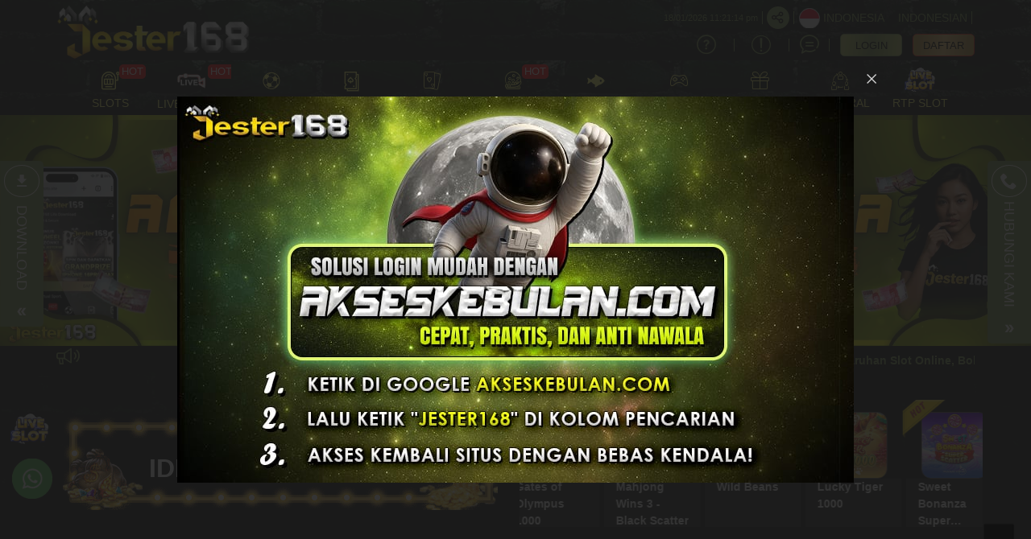

--- FILE ---
content_type: application/javascript; charset=UTF-8
request_url: https://api.livechatinc.com/v3.6/customer/action/get_dynamic_configuration?x-region=us-south1&license_id=16070967&client_id=c5e4f61e1a6c3b1521b541bc5c5a2ac5&url=https%3A%2F%2Fgoldjester168.com%2F&channel_type=code&origin=livechat&implementation_type=manual_channels&jsonp=__t6tu3sp3rys
body_size: 272
content:
__t6tu3sp3rys({"organization_id":"cfd6696a-6304-4b70-9ed3-55a4509135be","livechat_active":true,"livechat":{"group_id":0,"client_limit_exceeded":false,"domain_allowed":true,"online_group_ids":[0],"config_version":"879.0.1.19.180.127.2.1.3.1.3.19.3","localization_version":"6bb83031e4f97736cbbada081b074fb6_79c6cd5c589d7ee2414d96fd30c8efa8","language":"id"},"default_widget":"livechat"});

--- FILE ---
content_type: application/javascript; charset=UTF-8
request_url: https://api.livechatinc.com/v3.6/customer/action/get_configuration?organization_id=cfd6696a-6304-4b70-9ed3-55a4509135be&version=879.0.1.19.180.127.2.1.3.1.3.19.3&x-region=us-south1&group_id=0&jsonp=__lc_static_config
body_size: 1893
content:
__lc_static_config({"buttons":[{"id":"1808180538","type":"image","online_value":"https://cdn.livechatinc.com/cloud/?uri=https%3A%2F%2Flivechat.s3.amazonaws.com%2Fdefault%2Fbuttons%2Fbutton_online003.png","offline_value":"https://cdn.livechatinc.com/cloud/?uri=https%3A%2F%2Flivechat.s3.amazonaws.com%2Fdefault%2Fbuttons%2Fbutton_offline003.png"},{"id":"2f15e538e8","type":"image","online_value":"https://cdn.livechatinc.com/cloud/?uri=https%3A%2F%2Flivechat.s3.amazonaws.com%2Fdefault%2Fbuttons%2Fbutton_online007.png","offline_value":"https://cdn.livechatinc.com/cloud/?uri=https%3A%2F%2Flivechat.s3.amazonaws.com%2Fdefault%2Fbuttons%2Fbutton_offline007.png"},{"id":"e6e4809932","type":"text","online_value":"Live chat now","offline_value":"Leave us a message"}],"prechat_form":{"id":"175975131144202149","fields":[{"id":"175975131144205682","type":"header","label":"JESTER168 - SITUS SLOT GACOR 168 ONLINE TERBAIK!\n•\n🎉 Sekarang deposit via QRIS makin mudah dan hemat!\n•\n🚀 Nikmati transaksi tanpa biaya tambahan dan segera tambahkan saldo Anda dengan cara yang cepat dan praktis.\n•\nContact Support JESTER168 :\n📲 Whatsapp 1 : http://vpnwarp.win/wa-jester168\n📲 Whatsapp 2 : http://vpnwarp.win/group-whatsapp-jester168\n📲 Telegram : http://vpnwarp.win/telegram-jester168\n•\nLink alternatif resmi kami BEBAS NAWALA \u0026amp; INTERNET POSITIF :\n🌐 http://vpnwarp.win/jester168\n🌐 http://vpnwarp.win/daftar-jester168\n🌐 http://vpnwarp.win/Akseskebulan-Jester168\n🌐 http://vpnwarp.win/telegram-botjester168"},{"id":"175975131144203018","type":"name","label":"Username","required":true},{"id":"175975131144204553","type":"radio","label":"Keperluan:","required":false,"options":[{"id":"0","label":"Deposit","checked":false},{"id":"1","label":"Withdraw","checked":false},{"id":"2","label":"Lainnya","checked":false}]}]},"ticket_form":{"id":"0","fields":[{"type":"header","label":"Operator kami tidak ada saat ini. Harap tinggalkan pesan dan kami akan menghubungi Anda segera."},{"type":"name","label":"Nama:","required":true},{"type":"email","label":"E-mail:","required":true},{"type":"subject","label":"Perihal:","required":true},{"type":"textarea","label":"Pesan:","required":true}]},"integrations":{},"properties":{"group":{"bb9e5b2f1ab480e4a715977b7b1b4279":{"homescreen_enabled":true,"privacy_policy.enabled":false,"privacy_policy.text":""},"c5e4f61e1a6c3b1521b541bc5c5a2ac5":{"logo_path":"https://cdn.livechat-files.com/api/file/lc/main/16070967/0/logo/51caef96f720ffecfc37e50ac0f5b548.jpg","new_theme.agent_message_color_background":"transparent","new_theme.agent_message_color_text":"#FFFFFF","new_theme.agentbar_background_color":"#252525","new_theme.agentbar_text":"#FFFFFF","new_theme.background_color":"#111111","new_theme.cta_color":"#ECE60A","new_theme.custom_json":"","new_theme.minimized_color_background":"#ECE60A","new_theme.minimized_color_icon":"#111111","new_theme.minimized_color_text":"#111111","new_theme.name":"modern","new_theme.system_message_color":"#B3B3B3","new_theme.titlebar_background_color":"#ECE60A","new_theme.titlebar_text":"#111111","new_theme.variant":"dark","new_theme.visitor_message_color_background":"#252525","new_theme.visitor_message_color_text":"#f8f464"},"core":{"chat_page_title":""}},"license":{"0e655920289dbafb0376a0f4491372d9":{"onboarded":false},"bb9e5b2f1ab480e4a715977b7b1b4279":{"add_to_website_enabled":true,"detached_mode_enabled":true,"messaging_in_queue_enabled":true,"utm_params_enabled":true},"core":{"attachments.enable_for_visitors":"1","chat_between_groups":"1","continuous_chat_widget_enabled":"1","customer_history_enabled":"1","default_widget":"livechat","non_profit":"0"},"ee631a7ff555f8b6e354705201860c81":{"onboarded":false}}},"__priv":{"group":{"chat_boosters":"[]","chat_page_title":"","chat_window.custom_mobile_settings":"1","chat_window.disable_minimized":"0","chat_window.disable_sounds":"0","chat_window.display_avatar":"1","chat_window.display_logo":"1","chat_window.display_transcript_button":"1","chat_window.hide_on_init":"0","chat_window.hide_on_mobile":"0","chat_window.hide_trademark":"0","chat_window.logo_path":"https://cdn.livechat-files.com/api/file/lc/main/16070967/0/logo/51caef96f720ffecfc37e50ac0f5b548.jpg","chat_window.mobile_disable_minimized":"0","chat_window.mobile_hide_on_init":"0","chat_window.mobile_minimized_theme":"circle","chat_window.mobile_offset_x":"0","chat_window.mobile_offset_y":"0","chat_window.mobile_screen_position":"right","chat_window.new_theme.agent_message_color_background":"transparent","chat_window.new_theme.agent_message_color_text":"#FFFFFF","chat_window.new_theme.agentbar_background_color":"#252525","chat_window.new_theme.agentbar_text":"#FFFFFF","chat_window.new_theme.background_color":"#111111","chat_window.new_theme.cta_color":"#ECE60A","chat_window.new_theme.custom_json":"","chat_window.new_theme.minimized_color_background":"#ECE60A","chat_window.new_theme.minimized_color_icon":"#111111","chat_window.new_theme.minimized_color_text":"#111111","chat_window.new_theme.name":"modern","chat_window.new_theme.system_message_color":"#B3B3B3","chat_window.new_theme.titlebar_background_color":"#ECE60A","chat_window.new_theme.titlebar_text":"#111111","chat_window.new_theme.variant":"dark","chat_window.new_theme.visitor_message_color_background":"#252525","chat_window.new_theme.visitor_message_color_text":"#f8f464","chat_window.offset_x":"0","chat_window.offset_y":"0","chat_window.screen_position":"right","chat_window.theme.minimized":"bar","embedded_chat.display_eye_catcher":"0","embedded_chat.eye_grabber.path":"https://cdn.files-text.com/us-south1/api/lc/main/16070967/0/ec/c1e63eb93918fbc258025ca0fd1c4dbb.jpg","embedded_chat.eye_grabber.x":"5","embedded_chat.eye_grabber.y":"10","embedded_chat.hide_when_offline":"0","facebook_url":"https://www.facebook.com/livechat/","homescreen_enabled":"1","language":"id","links_unfurling":"1","plusone_url":"","pre_chat_survey_after_greeting":"1","privacy_policy.enabled":"0","privacy_policy.text":"","rate_me.enabled":"1","tickets_enabled":"1","twitter_url":"https://twitter.com/LiveChat"},"license":{"attachments.enable_for_visitors":"1","chat_between_groups":"1","continuous_chat_widget_enabled":"1","customer_history_enabled":"1","default_widget":"livechat","helpdesk.inbound_forwarding":"0","lc_version":"3","mask_credit_cards":"0","non_profit":"0","offline_form_expired_enabled":"0","product":"livechat","widget_version":"3"},"disable_native_tickets":true}});